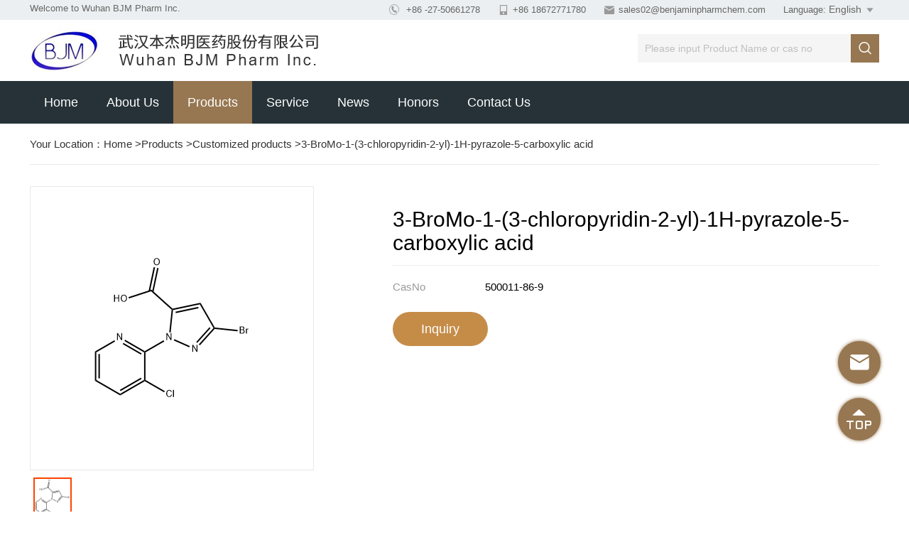

--- FILE ---
content_type: text/html; charset=utf-8
request_url: http://benjaminpharmtech.com/products/detail/64.html
body_size: 7138
content:
<!DOCTYPE html PUBLIC "-//W3C//DTD XHTML 1.0 Transitional//EN" "http://www.w3.org/TR/xhtml1/DTD/xhtml1-transitional.dtd">
<html xmlns="http://www.w3.org/1999/xhtml">
<head>
    <meta http-equiv="Content-Type" content="text/html; charset=utf-8" />
    <meta http-equiv="X-UA-Compatible" content="IE=edge,chrome=1" />
    <meta name="renderer" content="webkit" />
    <meta name="viewport" content="width=device-width, initial-scale=1, maximum-scale=1, user-scalable=no" />
    <meta name="author" content="" />
    <meta name="format-detection" content="telephone=no" />
    <title>3-BroMo-1-(3-chloropyridin-2-yl)-1H-pyrazole-5-carboxylic acid - Wuhan BJM Pharm Inc.</title>
    <meta name="keywords" content="500011-86-9" />
    <meta name="description" content="" />
    <!----自适应----->
    <link rel="stylesheet" type="text/css" href="/css/bootstrap.min.css?v=Vj9mdAuyvB29YxrV7vW4kduFBvApEAIJG-J8dC10Ppc" />
    <link rel="stylesheet" type="text/css" href="/iconfont/iconfont.css?v=a1aLx5NWyD0mMtjMPbUsZWCytdGoTwu-XM6tVymewuY" />
    <script src="/js/jquery-3.6.0.min.js"></script>
    <link rel="stylesheet" type="text/css" href="/css/common.css?v=AOuuZQoxLWP7eCllCNejeDEfe1lsrdbwwgMcXu4H-NY" />
    <link rel="stylesheet" type="text/css" href="/css/swiper-3.4.2.min.css?v=RlJcspjSYmlhUJlvhzH-CL1nJ8fjPy3IIirkDxVD3-Y" />
    <link rel="stylesheet" type="text/css" href="/css/index.css?v=l-FGbeeXzJnPL0UBl7IrVlrSYegRWOqm93oar2C7T4w" />
    
    <script>
        if (navigator.appName == "Microsoft Internet Explorer" && (navigator.appVersion.match(/7./i) == "7." || navigator.appVersion.match(/8./i) == "8." || navigator.appVersion.match(/9./i) == "9.")) {
            self.location.href = "/ie/ie.html"
        }
    </script>
    <script src="/js/easing.js?v=I8HeQ44n4guD0N_AXnl9zB_sK_KNUPMULyWWXrcpsDQ"></script>
    <script src="/js/bootstrap.min.js?v=mjcksgUaggZMkjy9aDQ9ywQBStrDzLjE2KxqMbouEs0"></script>
    <!----自适应----->
    <script src="/js/index.js?v=2O5DiRhbgMPPVW7K1vjBL2hE-gu4yCYd_deVYdggWoM"></script>
    <!--[if lte IE 9]>
       <script src="js/respond.min.js"></script>
       <script src="js/html5shiv.js"></script>
    <![endif]-->
    
</head>
<body>
    <!--  / header  -->
    <div class="header hidden-xs">
        <div class="webTop">
            <div class="container">
                <span>Welcome to Wuhan BJM Pharm Inc.</span>
                <div class="rBox">
                    <ul class="clearfix">
                        <li><i class="iconfont">&#xe69a;</i> &#x2B;86 -27-50661278</li>
                        <li><i class="iconfont">&#xe6a5;</i>&#x2B;86 18672771780</li>
                        <li><i class="iconfont">&#xe6ed;</i><a href="mailTo:sales02@benjaminpharmchem.com">sales02@benjaminpharmchem.com</a></li>
                        <li>
                            Language:
                            <select id="languageClass">
                                        <option value="en" data-isDefault="1">English</option>
                            </select>
                            <i class="iconfont">&#xe629;</i>
                        </li>
                    </ul>
                </div>
            </div>

        </div>
        <div class="headerTop">
            <div class="container">
                <div class="logo"><a href="/"><img src="/upload/2021/12\005cdafe-2f3d-4386-b496-46f6a6711489.jpg" alt="logo" width="100%" /></a></div>
                <div class="topRight clearfix">
                    <div class="search">
                        <input type="text" name="searchText" placeholder="Please input Product Name or cas no" /><button onclick="search(this,false)"><i class="iconfont">&#xe60b;</i></button>
                    </div>
                </div>
            </div>
        </div>
        <div class="nav">
            <div class="container">
                <div class="logo2">
                    <a href="/"><img src="/upload/2021/12\005cdafe-2f3d-4386-b496-46f6a6711489.jpg" /></a>
                </div>
                <div class="menu">
                    <ul>
                        <li class="oneMenu"><a href="/">Home</a></li>
                            <li class="oneMenu">
                                <a href="/aboutus">About us</a>
                            </li>
                            <li class="oneMenu activeMenu">
                                <a href="/products">Products</a>
                                        <div class="menu_down">
                                            <ul>
                                                        <li><a href="/products/catelog/13.html">API intermediates</a></li>
                                                        <li><a href="/products/catelog/14.html">Daily chemicals</a></li>
                                                        <li><a href="/products/catelog/15.html">Health products</a></li>
                                                        <li><a href="/products/catelog/23.html">Target compound</a></li>
                                                        <li><a href="/products/catelog/24.html">Customized products</a></li>
                                            </ul>
                                        </div>
                            </li>
                            <li class="oneMenu">
                                <a href="/service">Service</a>
                            </li>
                            <li class="oneMenu">
                                <a href="/news">News</a>
                                        <div class="menu_down">
                                            <ul>
                                                        <li><a href="/news/catelog/86.html">Company news</a></li>
                                                        <li><a href="/news/catelog/87.html">Industrial News</a></li>
                                            </ul>
                                        </div>
                            </li>
                            <li class="oneMenu">
                                <a href="/honor">Honors</a>
                            </li>
                            <li class="oneMenu">
                                <a href="/joinus">Contact Us</a>
                            </li>
                    </ul>
                </div>
            </div>
        </div>
    </div>
    <!--  / header  -->
    <!--  / 移动端  -->
    <div class="headerPhone visible-xs">
        <div class="headerPhoneTop">
            <a class="menu-trigger" href="javascript:void(0);">
                <span></span><span></span><span></span>
            </a>
            <div class="headerPhoneLogo">
                <a href="/"><img src="/upload/2021/12\005cdafe-2f3d-4386-b496-46f6a6711489.jpg" /></a>
            </div>
            <div class="menu_tr_ico">
                <a href="mailto:sales02@benjaminpharmchem.com" title="email:sales02@benjaminpharmchem.com"><i class="iconfont">&#xe6ed;</i></a>
                <a href="javascript:;" class="lang_icon"><i class="iconfont">&#xe60f;</i></a>
                <div class="selectBox">
                    <ul>
                                <li><a href="/">English</a></li>
                    </ul>
                </div>
            </div>
        </div>
        <div class="menu_tr_search">
            <input type="text" name="searchText" placeholder="search" onfocus="this.placeholder=''" onblur="this.placeholder='search'" />
            <button onclick="search(this,true)"><i class="iconfont">&#xe60b;</i></button>
        </div>
        <div class="menuPhone">
            <ul>
                <li>
                    <h2><a href="/">Home</a></h2>
                </li>
                    <li>
                        <h2><a href="/aboutus">About us</a></h2>
                    </li>
                    <li>
                        <h2><a href="javascript:void;">Products</a></h2>
                                <div class="menuPhoneHide">
                                            <h5><a href="/products/catelog/13.html">API intermediates</a></h5>
                                            <h5><a href="/products/catelog/14.html">Daily chemicals</a></h5>
                                            <h5><a href="/products/catelog/15.html">Health products</a></h5>
                                            <h5><a href="/products/catelog/23.html">Target compound</a></h5>
                                            <h5><a href="/products/catelog/24.html">Customized products</a></h5>
                                </div>
                    </li>
                    <li>
                        <h2><a href="/service">Service</a></h2>
                    </li>
                    <li>
                        <h2><a href="javascript:void;">News</a></h2>
                                <div class="menuPhoneHide">
                                            <h5><a href="/news/catelog/86.html">Company news</a></h5>
                                            <h5><a href="/news/catelog/87.html">Industrial News</a></h5>
                                </div>
                    </li>
                    <li>
                        <h2><a href="/honor">Honors</a></h2>
                    </li>
                    <li>
                        <h2><a href="/joinus">Contact Us</a></h2>
                    </li>
            </ul>
        </div>
    </div><!--  / 移动端  -->
    <div class="wrapper">
    <div class="crumbs">
        <div class="container">
            <p class="weizhi">
                Your Location：<a href="/">Home</a>
&gt<a href="/products">Products</a>
&gt<a href="/products/catelog/24.html">Customized products</a>
                &gt<a href="javascript:;">3-BroMo-1-(3-chloropyridin-2-yl)-1H-pyrazole-5-carboxylic acid</a>
            </p>
        </div>
    </div>
    <div class="proDot">
        <div class="container">
            <div class="proInfoTop">
                <div class="row">
                    <div class="col-md-5 col-xs-12">
                        <!--图片轮播-->
                        <div class="dotBoxL">
                            <div class="proBan" style="position: relative;">
                                <div class="bg">
                                    <div class="bg_left">
                                        <div class="show">
                                            <img src="/upload/2021/12\91e630ea-337f-4230-b7cb-0122ece194b3-500011-86-9.gif" alt="">
                                            <div class="move hidden-xs" style=""></div>
                                        </div>
                                        <div class="smallshow">
                                            <div class="middle_box">
                                                <ul class="middle" style="width: 320px;">
                                                            <li><img src="/upload/2021/12\91e630ea-337f-4230-b7cb-0122ece194b3-500011-86-9.gif" alt=""></li>
                                                </ul>
                                            </div>
                                        </div>
                                    </div>
                                    <div class="bg_right hidden-xs">
                                        <div class="bigshow" style="">
                                            <div class="bigitem">
                                                <img src="/upload/2021/12\91e630ea-337f-4230-b7cb-0122ece194b3-500011-86-9.gif" alt="">
                                            </div>
                                        </div>
                                    </div>
                                </div>
                            </div>
                        </div>
                        <!--产品图片轮播-->
                    </div>
                    <div class="col-md-7 col-xs-12">
                        <div class="proTxt">
                            <h1>3-BroMo-1-(3-chloropyridin-2-yl)-1H-pyrazole-5-carboxylic acid</h1>
                            <ul class="clearfix">
                                    <li><span>CasNo</span><em>500011-86-9</em></li>
                            </ul>

                        </div>
                        <a href="javascript:;" class="inquiryBtn">Inquiry</a>
                    </div>
                </div>

            </div>
            <div class="proDetail">
                <div class="proTit">
                    <p><span>Product Details</span></p>
                </div>
                <div class="infoBox">
                    <h3><span></span>Quick Details</h3>
                    <ul class="clearfix">
                            <li><em>CasNo： </em><span title="500011-86-9">500011-86-9</span></li>
                    </ul>
                </div>
                <div class="infoBox">
                    
                </div>
            </div>
                <div class="proRec">
                    <div class="tit">
                        <h2>Relevant Products</h2>
                        <span></span>
                    </div>
                    <ul class="proLis clearfix">
                                <li>
                                    <div class="imgBox">
                                        <a href="/products/detail/58.html"><img src="/upload/2021/12\81a63e47-197f-41a0-ac6c-9e790f312534-220000-87-3.gif"></a>
                                    </div>
                                    <div class="txtBox">
                                        <a href="/products/detail/58.html">N-Methyl-4-chloropyridine-2-carboxamide</a>
                                            <P>CAS：220000-87-3</P>
                                    </div>
                                </li>
                                <li>
                                    <div class="imgBox">
                                        <a href="/products/detail/57.html"><img src="/upload/2021/12\e094e42b-f817-4855-b49f-36fb2f80483c-1121-76-2.gif"></a>
                                    </div>
                                    <div class="txtBox">
                                        <a href="/products/detail/57.html"> 4-Chloropyridine N-oxide</a>
                                            <P>CAS：1121-76-2</P>
                                    </div>
                                </li>
                                <li>
                                    <div class="imgBox">
                                        <a href="/products/detail/56.html"><img src="/upload/2021/12\a4694908-a7c7-4a7f-9e58-db97af5b0a97-10201-73-7.gif"></a>
                                    </div>
                                    <div class="txtBox">
                                        <a href="/products/detail/56.html">2-Amino-4-methoxypyridine</a>
                                            <P>CAS：10201-73-7</P>
                                    </div>
                                </li>
                                <li>
                                    <div class="imgBox">
                                        <a href="/products/detail/51.html"><img src="/upload/2021/12\800b08de-3db8-4d4a-bab2-484daa58c5c2-20260-53-1.gif"></a>
                                    </div>
                                    <div class="txtBox">
                                        <a href="/products/detail/51.html">Nicotinoyl chloride hydrochloride</a>
                                            <P>CAS：20260-53-1</P>
                                    </div>
                                </li>
                    </ul>
                </div>
            <div class="inquiryBox">
                <div>
                    <div class="inputLi">
                        <label>
                            <p>Product Name</p>
                            <input type="text" name="proname" value="3-BroMo-1-(3-chloropyridin-2-yl)-1H-pyrazole-5-carboxylic acid" />
                        </label>
                    </div>
                    <div class="inputLi">
                        <label>
                            <p><sup>*</sup>Email</p>
                            <input type="email" name="email" placeholder="Your email" />
                        </label>
                    </div>
                    <div class="inputLi">
                        <label>
                            <p>CompanyName</p>
                            <input type="text" name="company" placeholder="Your company name" />
                        </label>
                    </div>
                    <div class="inputLi">
                        <label>
                            <p>Description</p>
                            <textarea name="content" placeholder="Description"></textarea>
                        </label>
                    </div>
                    <button onclick="PostMessage()" class="submit inquiryBtn">Submit</button>
                </div>
            </div>
        </div>
    </div>
</div>


    <!--  / footer  -->
    <div class="footer wrapper">
        <div class="container" style=" position:relative;">
            <div class="footerwarp /*hidden-xs*/">
                <div class="row">
                    <div class="col-md-4 indContact">
                        <h2>Contact us</h2>
                            <P>Address:No .41 Optics Valley Avenue, East Lake High-tech Development&#xA0;Zone, Wuhan ,China</P>
                            <P>Tel:&#x2B;86 -27-50661278</P>
                            <P>Phone:&#x2B;86 18672771780</P>
                            <P>Email:<a href="mailTo:sales02@benjaminpharmchem.com">sales02@benjaminpharmchem.com</a></P>
                    </div>

	<div class="col-md-4 col-xs-12">
                            <h2>Customer Message</h2>
                    <div class="contactForm" style="width: 500px;">
                        <form>
                            <label>
                                <p>Your name</p>
                                <input name="name" type="text">
                            </label>
                            <label>
                                <p><sup>*</sup>Your mobile phone</p>
                                <input name="phone" type="text">
                            </label>
                            <label>
                                <p><sup>*</sup>Your email</p>
                                <input name="email" type="text">
                            </label>
                            <label>
                                <p>Your company name</p>
                                <input name="company" type="text">
                            </label>
                            <label style="width: 400px;">
                                <p><sup>*</sup>Content</p>
                                <textarea name="content"></textarea>
                            </label>
                           <label style="width: 290px;">
                                <p><sup>*</sup>The verification code</p>
                                <div class="code" style="width: 270px;">
                                    <input name="verifyCode" type="text">
                                    <img src="/ajax/GetVerification?v=2021/12/29 9:06:07">
                                </div>

                            </label>
        <label>
                            <button type="button" onclick="PostMessage()">Submit</button>
        </label>
                        </form>
                    </div>
                </div>


                    <div class="col-md-4 webMap" style="padding-left:80px">
                        <h2>Maps</h2>
                        <a href="/">Home</a>
                                <a href="/aboutus">About us</a>
                                <a href="/products/">Products</a>
                                <a href="/service">Service</a>
                                <a href="/news/">News</a>
                                <a href="/honor">Honors</a>
                                <a href="/joinus">Contact Us</a>
                    </div>



                </div>
            </div>
                <div class="links">
                    Links:
                        <a href="https://www.facebook.com/benjaminpharmchem" title="facebook"><img src="/upload/2021/3\facebook.png" /></a>
                        <a href="/" title="ins"><img src="/upload/2021/3\ins.png" /></a>
                        <a href="https://www.linkedin.com/company/wuhanbenjaminpharmaceuticalchemicalco.ltd/mycompany/" title="linkedin"><img src="/upload/2021/3\linkedin.png" /></a>
                        <a href="https://twitter.com/sales02Tina" title="twitter"><img src="/upload/2021/3\tweet.png" /></a>
                    <a href="mailTo:sales02@benjaminpharmchem.com" class="email" title="sales02@benjaminpharmchem.com"><img src="/images/links/email.png" /></a>
                </div>
        </div>
        <div class="footercopy">
            <div class="container">
                <div class="row">
                    <div class="col-lg-6 col-md-6 col-sm-6">
                        <div class="copy">
                            Copyright © 2026 <span>Wuhan BJM Pharm Inc.</span>
                                <a href="https://beian.miit.gov.cn/" style="float: none;" rel="nofollow" target="_blank">ICP NO.:Zhejiang000000</a>
                        </div>
                    </div>
                </div>
            </div>
        </div>

    </div>
    <!--  / footer  -->
    <div class="emailFix">
        <a href="mailTo:sales02@benjaminpharmchem.com" class="mail" title="sales02@benjaminpharmchem.com"><i class="iconfont">&#xe6ed;</i></a>
    </div>
    <div class="goTop">
        <a href="javascript:;" class="kefu-top" rel="nofollow"><i class="iconfont">&#xe649;</i></a>
    </div>
        <div style="display:none">
            <script></script>
        </div>
</body>
<script src="/js/swiper-3.4.2.min.js?v=IucbOQPj6itT0VKzSoV5Dw5rwrjdZ5XIBZCcG2muJYM"></script>
<script>
    $(document).ready(function (e) {
        if ($(window).width() > 768) {
            var mySwiper1 = new Swiper('.swiperPro', {
                autoplay: 5000,
                slidesPerView: 4,
                spaceBetween: 20,
                paginationClickable: true,
                autoplayDisableOnInteraction: false,
                prevButton: '.swiper-button-prev',
                nextButton: '.swiper-button-next',
            })

        } else {
            var mySwiper1 = new Swiper('.swiperPro', {
                autoplay: 5000,
                slidesPerView: 1,
                spaceBetween: 20,
                paginationClickable: true,
                autoplayDisableOnInteraction: false,
                prevButton: '.swiper-button-prev',
                nextButton: '.swiper-button-next',
            })
        }
        //语言选择实现
        var lClass = 'en'
        $("#languageClass").val(lClass);
        $("#languageClass").change(function () {
            var route = '/products/detail/64.html';
            var isDefault = $(this).find("option:selected").attr("data-isDefault");
            var value = document.getElementById("languageClass").value;
            if (isDefault == 1) {
                location.replace(route);
            }
            else {
                location.replace("/" + value + route);
            }
        });
    });

    function search(obj) {
        var searchText = $(obj).parent().find("[name=searchText]").val();
        var lClass = '/'
        var custDefault =1;
        if (custDefault == 1) {
            location.replace("/products?searchText=" + searchText);
        } else {
            location.replace(lClass + "products?searchText=" + searchText);
        }
        
    }
  function PostMessage() {
        var data = {
            name: $("[name=name]").val(),
            phone: $("[name=phone]").val(),
            email: $("[name=email]").val(),
            company: $("[name=company]").val(),
            content: $("[name=content]").val(),
            verifyCode: $("[name=verifyCode]").val(),
            language:2
        };
        $.ajax({
            url: "/ajax/PostMessage",
            type: "post",
            data: JSON.stringify(data),
            contentType: "application/json",
            dataType: "json",
            success: function (result) {
                alert(result.message)
                if (result.success) {
                    window.location.reload();
                }
            }
        });
        return false;
    }
</script>
<!--  / banner切换  -->

    <script type="text/javascript" src="/js/myZoom.js"></script>
    <script type="text/javascript">

        $(document).ready(function (e) {
            $(".proInfoTop .inquiryBtn").click(function () {
                $(".inquiryBox").stop().show();
                $("body").addClass("mask");

            });
            function stopPropagation(e) {
                if (e.stopPropagation)
                    e.stopPropagation();
                else
                    e.cancelBubble = true;
            }
            $(document).bind('click', function () {
                $("body").removeClass("mask")
                $(".inquiryBox").stop().hide();
            });

            $(".inquiryBox").bind('click', function (e) {
                stopPropagation(e);
            });
            $(".proInfoTop .inquiryBtn").bind('click', function (e) {
                stopPropagation(e);
            });
        });

        function PostMessage() {
            var data = {
                email: $("[name=email]").val(),
                company: $("[name=company]").val(),
                content: "Product Name: "+$("[name=proname]").val()+"\n"+$("[name=content]").val(),
                language:2
            };
            if (data.email == null || data.email == "") {
                alert("Your email");
                return false;
            }
            $.ajax({
                url: "/ajax/PostInquiry",
                type: "post",
                data: JSON.stringify(data),
                contentType: "application/json",
                dataType: "json",
                success: function (result) {
                    alert(result.message)
                    if (result.success) {
                        window.location.reload();
                    }
                }
            });
            return false;
        }

        $(".dotBoxL ul li").click(function () {
            var index = $(this).index();
            $(this).addClass("active").siblings().removeClass("active");
            $(".dotBoxL ol li").eq(index).css('display', 'block').siblings().css('display', 'none');
        });
        //图片选择
        $(".items img").hover(function () {
            $("#preview .jqzoom img").attr("src", $(this).attr("vimg"));
            $("#preview .jqzoom img").attr("jqimg", $(this).attr("bimg"));
        });
        //图片放大镜效果
        $(function () {
            var obj = new mag('.show', '.bigshow', '.smallshow', '.move', '.bigitem');
            obj.init();
        });
        $(".topDl dd span").click(function () {
            $(this).addClass("clicked").siblings().removeClass("clicked");
        })
        $(".videoIcon").click(function () {
            $(".videoBox").stop().fadeIn();
            $(".videoBox video").trigger("play");
        });
        $(".videoClose").click(function () {
            $(".videoBox").stop().fadeOut();
            $(".videoBox video").trigger("pause");
        })
    </script>

</html>





--- FILE ---
content_type: text/css
request_url: http://benjaminpharmtech.com/iconfont/iconfont.css?v=a1aLx5NWyD0mMtjMPbUsZWCytdGoTwu-XM6tVymewuY
body_size: 6930
content:
@font-face {font-family: "iconfont";
  src: url('iconfont.eot?t=1619422385884'); /* IE9 */
  src: url('iconfont.eot?t=1619422385884#iefix') format('embedded-opentype'), /* IE6-IE8 */
  url('[data-uri]') format('woff2'),
  url('iconfont.woff?t=1619422385884') format('woff'),
  url('iconfont.ttf?t=1619422385884') format('truetype'), /* chrome, firefox, opera, Safari, Android, iOS 4.2+ */
  url('iconfont.svg?t=1619422385884#iconfont') format('svg'); /* iOS 4.1- */
}

.iconfont {
  font-family: "iconfont" !important;
  font-size: 16px;
  font-style: normal;
  -webkit-font-smoothing: antialiased;
  -moz-osx-font-smoothing: grayscale;
}

.icon-fangdajing1:before {
  content: "\e617";
}

.icon-guanbi:before {
  content: "\e61a";
}

.icon-shipin:before {
  content: "\e607";
}

.icon-xialasanjiao1:before {
  content: "\e797";
}

.icon-youxiang1:before {
  content: "\e687";
}

.icon-youxiang-:before {
  content: "\e665";
}

.icon-linkedin:before {
  content: "\e812";
}

.icon-facebook:before {
  content: "\e621";
}

.icon-ic-tweets:before {
  content: "\e601";
}

.icon-ins:before {
  content: "\e600";
}

.icon--yuangong:before {
  content: "\e604";
}

.icon-cangku:before {
  content: "\e625";
}

.icon-factory-full:before {
  content: "\e9eb";
}

.icon-fanhuidingbu1:before {
  content: "\e649";
}

.icon-xialasanjiao:before {
  content: "\e629";
}

.icon-youxiang:before {
  content: "\e6ed";
}

.icon-fangdajing:before {
  content: "\e60b";
}

.icon-diqiu:before {
  content: "\e60f";
}

.icon-jiantou:before {
  content: "\e603";
}

.icon-jiantou-copy:before {
  content: "\e6df";
}

.icon-dianhua:before {
  content: "\e69a";
}

.icon-dianhua1:before {
  content: "\e6a5";
}



--- FILE ---
content_type: text/css
request_url: http://benjaminpharmtech.com/css/common.css?v=AOuuZQoxLWP7eCllCNejeDEfe1lsrdbwwgMcXu4H-NY
body_size: 1812
content:
@charset "utf-8";
body{font: 15px/1.8 "Arial","微软正黑体","Microsoft JhengHei","Microsoft Yahei","微软雅黑","Hiragino Sans GB","冬青黑体","Helvetica","SimHei","黑体","STXihei","华文细黑",sans-serif;}
@font-face {
  font-family: 'iconfont';  /* project id 2406441 */
  src: url('//at.alicdn.com/t/font_2406441_ufe66cg5g2a.eot');
  src: url('//at.alicdn.com/t/font_2406441_ufe66cg5g2a.eot?#iefix') format('embedded-opentype'),
  url('//at.alicdn.com/t/font_2406441_ufe66cg5g2a.woff2') format('woff2'),
  url('//at.alicdn.com/t/font_2406441_ufe66cg5g2a.woff') format('woff'),
  url('//at.alicdn.com/t/font_2406441_ufe66cg5g2a.ttf') format('truetype'),
  url('//at.alicdn.com/t/font_2406441_ufe66cg5g2a.svg#iconfont') format('svg');
}
*, *:before, *:after { -webkit-tap-highlight-color: rgba(0, 0, 0, 0);box-sizing: border-box; max-height: 100000px;}
html, body, div, span, object, iframe, h1, h2, h3, h4, h5, h6, p, blockquote, pre, a, abbr, address, cite, code, del, dfn, em, img, ins, kbd, q, samp, small, strong, sub, sup, var, b, i, dl, dt, dd, ol, ul, li, fieldset, form, label, legend, table, caption, tbody, tfoot, thead, tr, th,textarea, td {
  border: 0 none; color: inherit;margin: 0;padding: 0;vertical-align: baseline;-moz-box-sizing: border-box;  
     -webkit-box-sizing: border-box;  -o-box-sizing: border-box; -ms-box-sizing: border-box;box-sizing: border-box; }
.textarea{	display: table;}
h1, h2, h3, h4, h5, h6 ,em {font-weight: normal;}
html,body,div,span,applet,object,iframe,h1,h2,h3,h4,h5,h6,em,img,small,strong,b,u,i,ul,li,ol,dl,dt,dd,form,select,label,table,caption,tbody,tfoot,thead,tr,th,td{margin:0;padding:0;border:0;outline:0;}
address,cite,dfn,em,var,i{font-style:normal; }
ul, ol, li {list-style: none;}
b{font-weight: normal;}
a{text-decoration:none;outline:none;}
input{border:1px solid #ccc;outline:none;}
textarea{outline:none;}
table{cellspacing:0px;cellpadding:0px;}
img{border:none;vertical-align: middle;max-width: 100%;max-height: 100%;}
a,img{border:0;}
.clearfix{*zoom:1;}
.clearfix:after{ content: ''; display: block;clear: both;}
 .fl{float: left;}
  .fr{float: right;}
 button{padding:0;outline:0;border:none; cursor: pointer;}
 input, button, textarea {-webkit-appearance: none;}
input{outline:0;border: none;padding: 0;margin: 0;font-size: 13px;}
textarea{font-size: 13px;}
input[type=text]{outline:0}
input::-webkit-input-placeholder, textarea::-webkit-input-placeholder {color: #bfbfbf ; font-size: 14px;}
input::-moz-placeholder, textarea::-moz-placeholder {color:#bfbfbf ; font-size: 14px;}
input::-ms-input-placeholder, textarea::-ms-input-placeholder {color:#bfbfbf ; font-size: 14px;}
textarea{resize:none;outline:0;font-family: "Helvetica",arial;}   
select {appearance:none;-moz-appearance:none;-webkit-appearance:none;font-size:14px;background: none;}
select::-ms-expand { display: none; }
/* 分页 */
.fw-pagination-box{clear: both; overflow: hidden; padding: 10px; position: relative; margin-top: 30px; background: #eee; }
.fw-pagination-box .pagination-text{ float: left; color: #999;  padding-top: 5px; }
.fw-pagination-box .pagination{float: right; margin: 0;}

.fw-pagination-box.divide{background: none; text-align: center; }
.fw-pagination-box.divide .pagination{float: initial;margin: 0 auto;}
.fw-pagination-box.divide .pagination >li a{margin: 0 5px; border-radius: 50%;}
::selection {background: #222 ; color: white ; text-shadow: none ; }
::-webkit-scrollbar-track-piece{width:10px;background-color:#f2f2f2}
::-webkit-scrollbar{width:5px;height:6px}
::-webkit-scrollbar-thumb{height:50px;background-color:rgba(0,0,0,.3);}
::-webkit-scrollbar-thumb:hover{background:#eee}  

--- FILE ---
content_type: text/css
request_url: http://benjaminpharmtech.com/css/index.css?v=l-FGbeeXzJnPL0UBl7IrVlrSYegRWOqm93oar2C7T4w
body_size: 6757
content:
@charset "utf-8";
/* CSS Document */
/*****header*******/
body.mask:after{content: "";position: absolute;top: 0;left: 0;width: 100%;height: 100%;background: rgba(0,0,0,0.5);z-index: 90;}
body.mask{height: 100%;min-height: 100vh;overflow: hidden;}
.header{ width:100%;  background:#fff;}
.header_nav{ width:80%; margin:0 auto;}
.headerTop{padding: 10px 0;}
.logo{float: left;}
.webTop .rBox{float: right;}
.webTop .rBox ul li{float: left;margin-left: 25px;}
.webTop .rBox ul li i{vertical-align: -2px;margin-right: 5px;color: #999;}
.webTop{font-size: 13px;background: #eceff1;color: #666;}
.menu{float:left;height: 60px;}
.menu ul li.oneMenu a{color: #fff;}
.menu ul li{ vertical-align: middle;font-size: 18px;position: relative; text-transform:capitalize;padding: 0 20px;float: left;}
.menu ul li.activeMenu{background: #977751;}
.menu ul li a{display: inline-block;}
.menu_down{position: absolute;width: 200px;margin-left: -90px;left: 50%;top: 60px;padding: 15px;z-index: 9;visibility: hidden;opacity:0;transition: all .6s cubic-bezier(.075,.82,.165,1);-webkit-transition: all .6s cubic-bezier(.075,.82,.165,1);-moz-transition: all .6s cubic-bezier(.075,.82,.165,1);-ms-transition: all .6s cubic-bezier(.075,.82,.165,1);-o-transition: all .6s cubic-bezier(.075,.82,.165,1);}
.menu_down:before {content: "";display: inline-block;width: 100%;height: 100%;top: 0;left: 0;position: absolute;background: #fff;box-shadow: 0 0 5px #aaa;opacity: 0;transform-origin: top;-webkit-transform-origin: top;-moz-transform-origin: top;-ms-transform-origin: top;-o-transform-origin: top;transform: scale(0.85);-webkit-transform: scale(0.85);-moz-transform: scale(0.85);-ms-transform: scale(0.85);-o-transform: scale(0.85);transition: all .6s cubic-bezier(.075,.82,.165,1);-webkit-transition: all .6s cubic-bezier(.075,.82,.165,1);-moz-transition: all .6s cubic-bezier(.075,.82,.165,1);-ms-transition: all .6s cubic-bezier(.075,.82,.165,1);-o-transition: all .6s cubic-bezier(.075,.82,.165,1);}
.menu ul li:hover .menu_down {visibility: visible;opacity:1;}
.menu ul li:hover .menu_down:before {transform: scale(1);-webkit-transform: scale(1);-moz-transform: scale(1);-ms-transform: scale(1);-o-transform: scale(1);opacity:1;}
.menu ul li a{ color:#333;} 
.menu_down ul li {padding: 5px 0;display: block;float: inherit;}
.menu_down ul li a {border: none;font-size: 15px;line-height: 1.66;display: inline-block;text-align: center;width: 100%;color: #333 !important;}
.menu_down ul li a:hover {border: none;text-decoration: underline;}
.topRight{float: right;}
.topRight .language a{color: #fff;display: inline-block;padding: 0 10px;width: 65px;text-align: center;float: right;}
.topRight .language a.en{background: #47a1ce;}
.topRight .language a.cn {border: 1px #47a1ce solid;color: #47a1ce;height: 25px;line-height: 23px;margin-right: 10px;}
.topRight .contactType i{color: #263238;font-size: 30px;display: inline-block;margin-right: 10px;vertical-align: -5px;line-height: 30px;}  
.topRight .contactType{font-size: 16px;margin-top: 10px;}
.topRight .contactType span{margin-right: 40px;}
.search{float: right;position: relative;margin-top: 10px;}
.search input {height: 40px;color: #000;line-height: 26px;width: 300px;padding: 0 10px;background: #f5f5f5;}
.search button {display: inline-block;height: 100%;width: 40px;background: #977751;line-height: 40px;float: right;}
.search button i{font-size: 20px;color: #fff;}
.nav {background: #263238;line-height: 60px;height: 60px;}
.banner{max-height: 480px;}
.swiper-container-horizontal>.swiper-pagination-bullets, .swiper-pagination-custom, .swiper-pagination-fraction{bottom: 40px !important;}
.swiper_ind .swiper-pagination-bullet{display: inline-block;width: 12px;height: 12px;border-radius: 100%;background: #fff;transition: all ease-in-out 0.3s;}
.swiper_ind .swiper-pagination-bullet-active{width: 30px;height: 12px;border-radius: 6px;}
.indAbout{text-align: center;}
.tit{text-align: center;}
.tit h2{font-size: 32px;color: #263238;}
.tit span{display: inline-block;width: 50px;height: 3px;background: #977751;margin: 20px 0;}	
.indAbout {margin-top: 50px;}
.indAbout b{font-size: 20px;color: #977751;}	
.indAbout h3{font-size: 26px;color: #977751;font-weight: bold;margin: 15px 0;}	
.indAbout p{color: #666;line-height: 30px;}
.indType,.indGood{margin-top: 50px;padding: 50px 0; background-size: cover;background-attachment: fixed;background-position: center center;}
/*.indType .tit h2{color: #fff;}*/
.indType ul li{float: left;width: 20%;padding: 5px;}
.indType ul li a{padding: 15px;background: #fff;display: block;}
.indType ul li .imgBox{overflow: hidden;}
.indType ul li p{font-size: 20px;text-align: center;background: #fff;height: 50px;line-height: 40px;}
.indType ul li .imgBox img{display: block; width: 100%; height: auto; transition: 520ms; line-height: 0; }
.indType ul li:hover .imgBox img{ transform: scale(1.1); -webkit-transform: scale(1.1); -moz-transform: scale(1.1);}
.indProducts{margin-top: 50px;}
.indProducts .swiper-button-prev,.indProducts .swiper-button-next{background-image: none !important;width: 42px !important;border: 1px #977751 solid;
height: 42px;border-radius: 100%;text-align: center;line-height: 42px;}
.indProducts .swiper-button-prev{left: inherit;}
.indProducts .swiper-button-prev i,.indProducts .swiper-button-next i{font-size: 24px;color: #977751;}
.indProducts,.indApply{margin-top: 50px;}
.indProducts .container{position: relative;}	
.swiperPro{width: 90%;}
.indProducts .imgBox{width: 100%;height: 180px;}
.indProducts .imgBox a{display: inline-block;width: 100%;height: 100%;display: flex;align-items: center;justify-content: center;}
.indProducts  .txtBox{background: #f2f2f2;padding: 10px;text-align: center;}
.indProducts  .txtBox a{font-size: 18px;display: inline-block;width: 100%;overflow: hidden;white-space: nowrap;text-overflow: ellipsis;color: #977751;font-weight: bold;transition: all 0.3s ease-in-out;}
.indProducts  .txtBox p{font-size: 15px;color: #333;width: 100%;overflow: hidden;white-space: nowrap;text-overflow: ellipsis;}
.indGood h2{font-size: 32px;color: #fff;}
.indGood p{font-size: 26px;color: #fff;}
.indGood span{width: 50px;display: inline-block;height: 3px;background: #977751;margin: 20px 0;}
.indGood .container{position: relative;}
.indGood a{color: #fff;font-size: 18px;position: absolute;top: 50%;transform: translateY(-50%);right: 0;border: 1px #eee solid;border: 1px #eee solid;padding: 5px 30px;}
.indApply ul li{float: left;width: 33.33%;padding: 10px;}
.indApply ul li .txtBox p{font-size: 18px;text-align: center;line-height: 40px;}
.indApply ul li .imgBox{overflow: hidden;}
.indApply ul li .imgBox img{display: block; width: 100%; height: auto; transition: 520ms; line-height: 0; }
.indApply ul li:hover .imgBox img{ transform: scale(1.05); -webkit-transform: scale(1.05); -moz-transform: scale(1.05);}
.code input {width: 72% !important;}
.code img{width: 70px;height: 25px;float: right;}
sup{color: #f00;}
/*****sec1*******/	


/*****sec1*******/	
	
	
	
	
	
	/***footer***/
.footer{background: #37474f   ;padding-top: 30px;margin-top: 50px;}
.footer .container{margin: 0 auto; padding:0;}
.footer .row{ margin:0px;}
.copy{font-size: 12px;line-height:40px; color:#ccc;margin: 0 25px 0 0; }.unohacha_logo{ float:right;}
.footercopy .col-lg-6{ padding:0px;color: #ccc;}
.footercopy{ margin-top:0px; background-color: #212f35;}
.footerwarp h2{font-size: 28px;margin-bottom: 20px;color: #fff;}
.footerwarp .indContact p{color: #cacaca;line-height: 36px;}
.footerwarp .indContact p a{color: #c58c48;}
.footerwarp .news {color: #cacaca;}
.footerwarp .news a{width:calc(100% - 100px);display: inline-block;overflow: hidden;white-space: nowrap;text-overflow: ellipsis;}
.footerwarp .news a:hover{color: #977751;}
.footerwarp .news li{line-height: 30px;}
.footercopy a{float: right;line-height: 40px;color: #ccc;}
.footerwarp .news li span{width: 100px;display: inline-block;float: right;}
.footerwarp .webMap a{width: 33%;display: inline-block;line-height: 36px;color: #cacaca;}
.footerwarp .webMap a:hover{color: #977751;}
.footerwarp {padding-bottom: 20px;}
.footer .links{color: #977751;padding-left: 15px;margin-bottom: 15px;}
.footer .links img{margin-left: 15px;transition: all ease-in-out 0.3s;}
.footer .links img:hover{opacity: 0.8;}
.goTop {position: fixed;bottom: 100px;right: 40px;text-align: center;z-index: 999;}
.goTop a{display: block;width: 60px;height: 60px;background: #977751;line-height: 60px;text-decoration: none;border-radius: 100%;box-shadow: 0 0 5px #977751;}
.goTop a i{font-size: 40px;color: #fff;}
.emailFix {position: fixed;bottom: 180px;right: 40px;text-align: center;z-index: 999;}
.emailFix a{display: block;width: 60px;height: 60px;background: #977751;line-height: 60px;text-decoration: none;border-radius: 100%;box-shadow: 0 0 5px #977751;}
.emailFix a i{font-size: 30px;color: #fff;}
.crumbs p {color: #333;text-align: left;margin: 0;padding: 15px 0;border-bottom: 1px #eaeaea solid;}
.logo2 {display: inline-block;float: left;width:0;margin-right: 20px;opacity: 0;transition: all ease-in-out 0.3s;}
.nav.fix{position: fixed;top: 0;width: 100%;left: 0;z-index: 90;}
.nav.fix .logo2{display: block;opacity: 1;}
.wrapper.change{padding-top: 60px;}
.about{margin-top: 40px;}
.about .compInfo{text-align: center;}
.about .compInfo h2{font-weight: bold;font-size: 32px;margin: 20px 0;}
.about .compInfo .compImg{text-align: center;}
.about .compInfo .compImg li{display: inline-block;margin: 0 10px;}
.about .compInfo h3{color: #977751;font-size: 24px;font-weight: bold;margin: 20px 0;}
.develop{width: 80%;margin: 0 auto;margin-top: 40px;}
.develop li{float: left;width: 33.33%;text-align: center;}
.develop li img{font-size: 40px;color: #977751;display: inline-block;width: 80px;height: 80px;text-align: center;line-height: 80px;
border: 1px #977751 solid;border-radius: 100%;margin-bottom: 20px;padding: 10px;}
.develop li p{font-size: 16px;}
.honor{margin-top: 50px;}
.honor ul{margin: 0 -20px;}
.honor ul li{float: left;width: 33.33%;padding: 0 20px;text-align: center;}
.honor ul li .imgBox{border: 1px #dedede solid;height: 200px;display: flex;align-items: center;justify-content: center;}
.honor ul li  p{font-size: 16px;line-height: 50px;}
.proLis li{float: left;width: 25%;padding: 20px;}
.proLis li .imgBox{width: 100%;height: 180px;overflow: hidden;border: 1px #eee solid;}
.proLis li .imgBox a{display: flex;align-items: center;justify-content: center;height: 100%;}
.proLis li .txtBox{background: #f5f5f5;text-align: center;padding: 10px;}
.proLis li .txtBox a{display: inline-block;width: 100%;overflow: hidden;text-overflow: ellipsis;white-space: nowrap;color: #977751;font-size: 16px;}
.proLis li .txtBox p{overflow: hidden;text-overflow: ellipsis;white-space: nowrap;}
.proInfoTop .proImg{height: 280px;display: flex;align-items: center;justify-content: center;}
.proInfoTop .proTxt{padding-top: 30px;}
.proInfoTop .proTxt h1{font-size: 30px;padding-bottom: 15px;border-bottom: 1px #dedede dotted;margin-bottom: 15px;}
.proInfoTop .proTxt ul li{width:100%;float: left;line-height: 30px;}
.proInfoTop .proTxt ul li span{display: inline-block;width: 130px;float: left;color: #999;}
.proInfoTop .proTxt ul li em{width: calc(100% - 130px);display: inline-block;overflow: hidden;text-overflow: ellipsis;white-space: nowrap;}
/* 产品详情页 */
.proInfoTop{margin-top: 30px;}
.proInfoTop .dotBoxL{float: left;width: 400px;}
.proInfoTop .dotBoxL .videoBox {background: #333;width: 400px;height: 400px;position: absolute;left: 0;top: 0px;z-index: 9;}
.videoIcon {position: absolute;z-index:8;bottom: 80px;left: 10px;width: 50px;height: 50px;line-height: 50px;cursor: pointer;}
.videoIcon i{font-size: 50px;color: #c5c5c5;}
.videoClose{position: absolute;top: 20px;right: 20px;cursor: pointer;}
.videoClose i{color: #fff;}
.proInfoTop .dotBoxL .videoBox video{width: 400px;height: 400px;}
#exzoom {width: 400px;}
.myVideo {position: absolute;width: 100%;height: 100%;}
.myVideo .zoomIcon {position: absolute;position: absolute;bottom: 69px;right: 0;z-index: 8;background: #fff;padding: 5px;opacity: 0.5;}

/* zoom */
.bg{height: 470px;margin:0 auto;overflow: hidden;box-sizing: border-box;z-index: 99;}
.bg_left{width: 400px;height:auto;float: left}
.bg_right{float: left;position: absolute;left: 400px;z-index: 999;background: #fff;}
.show{width: 400px;height: 400px;margin-bottom: 10px;position: relative;border:1px solid #E8E8E8;cursor:move;overflow: hidden;display: flex !important;align-items: center;justify-content: center;}
.show img{max-width: 400px;max-height: 400px;}
.move{width: 200px;height: 200px;background: #ff8a00;filter: Alpha(opacity=50);opacity:0.5;position: absolute;top: 0;left: 0;display: none;}
.bigshow{width: 400px;height: 400px;overflow: hidden;margin-left: 10px;display: none;border:1px solid #E8E8E8;}
.bigshow img{max-width:800px;max-height: 800px;margin-right: 10px;}
.smallshow{width: 100%;height: 70px;position: relative}
.smallshow img{width:54px;border:1px solid #e8e8e8;box-sizing: border-box;height: 54px;}
.smallshow>.middle_box{width:400px;overflow: hidden;height: 70px;}
.smallshow .middle{overflow: hidden;;height: 70px;}
.smallshow .middle>li{width: 64px;height: 64px;float: left;cursor:pointer;padding:0 5px;}
.bigitem {width: 800px; height: 800px;display: flex;align-items: center;justify-content: center;}	
.proDetail{margin-top: 30px;}
.proDetail .infoBox{margin-bottom: 20px;border-bottom: 1px #dedede dotted;padding-bottom: 10px;background: #fff;}
.proDetail .infoBox h3{font-weight: normal;color: #263238;line-height: 30px;margin-bottom: 10px;font-size: 20px;}
.proDetail .infoBox h3 span{display: inline-block;width: 6px;height: 11px;background: #263238;margin-right: 5px;}
.proDetail .infoBox ul li{font-size: 15px;color: #666;width: 50%;float: left;    line-height: 40px;}
.proDetail .infoBox ul li em{color: #999;display: inline-block;width: 140px;}
.proDetail .infoBox ul li span{color: #333;display: inline-block;width: calc(100% - 140px);}
.proDetail .infoBox  p{font-size: 15px;color: #666;line-height: 30px;word-wrap: break-word;}
.proTit{margin-bottom: 20px;}
.proTit span{font-size: 20px;background: #eaeaea;padding: 3px 10px;color: #333;display: inline-block;}
.proTit p{border-bottom: 1px #eaeaea solid;}
.inquiryBtn{padding: 8px 40px;background: #c58c48;color: #fff;font-size: 18px;display: inline-block;margin-top: 10px;border-radius: 30px;transition: all ease-in-out 0.3s;}
.inquiryBtn:hover{background: #977751;color: #fff;}	
.inquiryBox{position: fixed;width: 500px;background: #fff;left: 50%;top: 50%;transform: translate(-50%,-50%);padding: 30px;display: none;z-index: 99;}
.inquiryBox label{display: inline-block;width: 100%;}
.inquiryBox input{border: 1px #ddd solid;height: 40px;line-height: 40px;padding: 0 10px;width: 100%;}	
.inquiryBox .inputLi{margin-bottom: 15px;}	
.inquiryBox .inputLi textarea{border: 1px #ddd solid;height: 80px;padding: 0 10px;width: 100%;}
.inquiryBox .inputLi sup{color: #f00;font-weight: bold;font-size: 16px;}
.inquiryBox .inputLi p{margin-bottom: 5px;}	
.inquiryBox  .submit{display: block;margin: 0 auto;}	
.inquiryBox .bz{font-size: 13px;color: #999;}	
.inquiryBox .bz b{font-weight: bold;color: #f00;}	
.service{margin-top: 50px;}
.service .serviceInfo h2{font-size: 18px;font-weight: bold;margin-bottom: 10px;}
.serviceBg{background-attachment: fixed;padding: 50px 0;text-align: center;color: #fff;margin-bottom: 30px;background-repeat: no-repeat;}
.serviceBg p{font-size: 32px;font-weight: bold;}
.serviceBg small{font-size: 20px;font-style: italic;color: #eee;}
.fieldBox{margin-top: 50px;}
.fieldTxt p{line-height: 32px;}
.proRec{margin-top: 50px;}
.newsBox .newsLi{width: 100%;padding: 20px 0;border-bottom: 1px #dedede solid;}
.newsBox .newsLi a{color: #977751;font-family: times;font-size: 18px;transition: all ease-in-out 0.5s;-webkit-transition: all ease-in-out 0.2s;
-moz-transition:all ease-in-out 0.2s ; -ms-transition:all ease-in-out 0.2s ;    line-height: 24px;display: inline-block;width: 100%;}
.newsBox .newsLi a:hover{color: #069;text-decoration: underline;}
.newsBox .newsLi h5{color: #999;font-size: 14px;margin: 20px 0;}
.newsBox .newsLi p{color: #666;font-size: 16px;;line-height: 26px;display: -webkit-box;-webkit-box-orient: vertical;-webkit-line-clamp: 2;overflow: hidden;}
.newsTxt h2{font-size: 28px;font-family: "times new roman";}
.newsDetail{margin-top: 50px;}
.newsTxt h5{margin: 20px 0;color: #999;}
.newsTxt img{max-width: 100%;margin-bottom: 20px;}
.newsTxt p{font-size: 15px;line-height: 32px;}
.jobBg,.contactBg{background-attachment: fixed;background-repeat: no-repeat;padding: 50px 0;text-align: center;}
.jobBg p,.contactBg p{font-size: 32px;font-weight: bold;color: #fff;}
.jobBg small,.contactBg small{font-size: 20px;font-style: italic;color: #eee;}
.joinBox2{margin-top: 50px;}
.jobLi h2{font-size: 24px;font-weight: bold;margin-bottom: 10px;}
.join2_cardDesBox{margin-top: 20px;}
.join2_cardDesBox h3{font-size: 18px;}
.join2_card_list a{margin-right: 10px;}
.join2_cardDesBox h5{font-weight: bold;margin: 10px 0;}
.contactBg{margin-bottom: 50px;}
.contactBox{margin-top: 50px;}
.contactForm label{display: inline-block;margin-bottom: 10px;}
.compTxt{padding-right: 80px;}
.compTxt h3{font-size: 24px;line-height: 40px;color: #977751;}
.compTxt h2{font-size: 30px;font-weight: bold;margin: 40px 0;color: #333;}
.compTxt p{font-size: 16px;line-height: 40px;}
.compTxt p a{color: #069;font-weight: bold;}
.contactForm  p{margin-bottom: 5px;color:#cacaca;font-weight:200}
.contactForm input{border: 1px #dedede solid;width: 100%;height: 25px;padding: 0 10px;}
.contactForm  textarea{border: 1px #dedede solid;width: 98%;height: 25px;padding: 0 10px;}
.contactForm button{display: block;background: #c58c48;color: #fff;padding: 4px 30px;border-radius: 30px;font-size: 18px;/*margin-top: 20px;*/transition:all ease 0.3s;}
.contactForm button:hover{background: #977751;}
/***footer***/
@media(max-width:1200px){
.menu ul li {font-size: 16px;padding: 0 15px;}
}
	
	
	
	
	
	
	
@media(max-width:768px) {
.headerPhoneTop {position: fixed;width: 100%;top: 0;left: 0;text-align: center;background: #fff;box-shadow: 0 0 7px #b9b9b9;z-index: 99;transition: all 0.2s ease-in-out;-webkit-transition: all 0.2s ease-in-out;-moz-transition: all 0.2s ease-in-out;-ms-transition: all 0.2s ease-in-out;-o-transition: all 0.2s ease-in-out;}
.menuPhone {position: fixed;width: 250px;height: 100%;overflow-y: auto;left: -250px;background: #263238;top: 0;
transition: all 0.2s ease-in-out;-webkit-transition: all 0.2s ease-in-out;-moz-transition: all 0.2s ease-in-out;-ms-transition: all 0.2s ease-in-out;-o-transition: all 0.2s ease-in-out;}
.headerPhoneLogo img {height: 30px;}
.headerPhoneLogo {padding: 10px 0;}
a.menu-trigger {position: absolute;display: inline-block;width: 36px;height: 30px;top: 50%;margin-top: -15px;left: 10px;padding: 0 5px;}
a.menu-trigger span {display: block;background: #222;width: 100%;height: 2px;margin: 6px 0;}
.wrapper {position:relative;width: 100%;left: 0;padding-top: 10px !important;transition: left 0.2s ease-in-out;-webkit-transition: left 0.2s ease-in-out;-moz-transition: left 0.2s ease-in-out;-ms-transition: left 0.2s ease-in-out;-o-transition: left 0.2s ease-in-out;}
body.menuOpen .headerPhoneTop  {left:250px;}
body.menuOpen .wrapper  {left:250px;}
body.menuOpen .menuPhone{left:0;}
.headerPhone {    transition: left 0.2s ease-in-out;-webkit-transition: left 0.2s ease-in-out;-moz-transition: left 0.2s ease-in-out;-ms-transition: left 0.2s ease-in-out;-o-transition: left 0.2s ease-in-out;}
body.menuOpen .headerPhone {left: 250px;}
.menuPhone li h2 {margin: 0;font-size: 15px;line-height: 30px;}
.menuPhone li h2 a {color: #fff;padding: 5px 15px;display: inline-block;width: 100%;}
.menuPhone li h5 {margin: 0;padding-left: 25px;font-size: 12px;line-height: 25px;border-top: solid 1px rgba(255, 255, 255, 0.15);}
.menuPhone li h5 a {color: #fff;padding: 5px 0;display: inline-block;font-size: 14px;}
.menuPhone ul li {border-bottom: solid 1px rgba(255, 255, 255, 0.15);}
.menuPhoneHide {background: rgba(255, 255, 255, 0.1);display: none;}
.headerPhone .menu_tr_ico{position: absolute;right:15px;top: 50%;margin-top: -18px;}
.headerPhone .menu_tr_ico .enChange{background:  #ff8a00;color:  #fff;border-radius:  100%;padding: 5px;}
.headerPhone .menu_tr_ico i{font-size: 20px;color: #666;display: inline-block;margin-left: 10px;}
.headerPhone .menu_tr_search{margin-top: 10px;padding: 0 15px;position: relative;}
.headerPhone .menu_tr_search input{width: 100%;height: 40px;background-color: #f1f1f1;padding: 0 10px;}
.headerPhone .menu_tr_search button{    right: 20px;position: absolute;width: 40px;height: 40px;background: none;top: 0;}
.headerPhone .menu_tr_ico .selectBox {background: #fff;box-shadow: 0 0 4px #ddd;position: absolute;display: none;}
.headerPhone .menu_tr_ico .selectBox:after{width: 0;height: 0;border-right: 5px solid transparent;border-left: 5px solid transparent;border-bottom: 7px solid #fff;content: "";position: absolute;top: -7px;right: 9px;}
.headerPhone .menu_tr_ico .selectBox::before{width: 0;height: 0;border-right: 5px solid transparent;border-left: 5px solid transparent;border-bottom: 7px solid #999;content: "";position: absolute;top: -7px;right: 9px;}
.headerPhone .menu_tr_ico .selectBox ul li{padding: 0 10px;border-bottom: 1px #dedede solid;}
.headerPhone {padding-top: 50px;position: relative;left: 0;}
.indType, .indGood{background-attachment: inherit;}
.goTop a{width: 45px;height: 45px;line-height: 45px;}
.goTop a i{font-size: 30px;}
.goTop {right: 15px;}
.emailFix {display: none;}
.indType ul li{width: 100%;}
.indGood h2{font-size: 20px;}
.indGood a{position: inherit;display: inline-block;margin-top: 30px;transform:inherit;}
.indApply ul li{width: 50%;}
.footer{padding-top: 0;}
.footercopy{padding: 0 10px;}
.indAbout h3{line-height: 36px;font-size: 24px;}
.about{margin-top: 20px;}
.about .compInfo h2{font-size: 28px;}
.about .compInfo .compImg li{margin-bottom: 10px;}
.about .compInfo .compImg li img{max-width: 100%;}
.about .compInfo h3{line-height: 36px;}
.develop{width: 100%;}
.honor ul li{width: 100%;padding: 0;}
.proLis li{width: 100%;padding: 0;margin-top: 15px;}
.proInfoTop .proTxt ul li{width: 100%;}
.proInfoTop .proImg{height: 200px;}
.proDetail{margin-top: 30px;word-break: break-all;}
.proDetail .infoBox ul li{width: 100%;line-height: 30px;}
.proDetail .infoBox ul li em{float: left;}
.proInfoTop .inquiryBtn {position: fixed;bottom: 0;width: 100%;left: 0;text-align: center;border-radius: 0;z-index: 90;}
.serviceBg,.contactBg,.jobBg{background-attachment: inherit;padding: 30px 0;    background-size: cover;}
.serviceBg p,.jobBg p, .contactBg p{font-size: 20px;}
.serviceBg small,.jobBg small, .contactBg small{font-size: 14px;}
.contactBox,.service{margin-top: 30px;}
.indProducts, .indApply {margin-top: 30px;}
.inquiryBox{width: 100%;padding: 20px;}
.honor ul{margin: 0;}
.compTxt{padding-right: 0;}
.banner{min-height: 170px;max-height: 200px;overflow: hidden;}
.banner .swiper_ind {width: 816px;margin-left: -108px;}
.banner .swiper_ind{width: 816px;margin-left: -108px;}
.banner .swiper-pagination{margin-left: -108px;}
.swiper-container-horizontal>.swiper-pagination-bullets, .swiper-pagination-custom, .swiper-pagination-fraction{bottom: 15px !important;}
.proInfoTop .dotBoxL .videoBox{height: 300px;width: 100%;}
.proInfoTop .dotBoxL .videoBox video{height: 300px;width: 100%;}
.bg{height: 370px;}
.show{height: 300px;width: 100%;}
.proInfoTop .dotBoxL{width: 100%;}
.bg_left{width: 100%;}
.proInfoTop .proTxt h1{font-size: 20px;word-break: break-word;}
.show img{max-width: 100%;max-height: 100%;}
}
	
	
	
	
	
	
	
	
	
	
	
	
	
	
	
	
	
	
	
	
	

--- FILE ---
content_type: application/javascript
request_url: http://benjaminpharmtech.com/js/index.js?v=2O5DiRhbgMPPVW7K1vjBL2hE-gu4yCYd_deVYdggWoM
body_size: 598
content:
$(document).ready(function(){
	
  	$(".menu-trigger").click(function(){
  		$("body").toggleClass("menuOpen");
  	})
  	$(".menuPhone li h2").click(function(){
  		$(".menuPhoneHide").not($(this).next(".menuPhoneHide")).slideUp(200);
  		$(this).next(".menuPhoneHide").slideToggle(200);
  	})
  	function stopPropagation(e) {
  		if (e.stopPropagation) 
  			e.stopPropagation();
  		else 
  			e.cancelBubble = true;
  	}
  	$(document).bind('mouseover',function(){
  		$("body").removeClass("menuOpen");
  	});
  	$(".menu-trigger").bind('mouseover',function(e){
  		stopPropagation(e);
  	});
  	$(".menuPhone").bind('mouseover',function(e){
  		stopPropagation(e);
  	});
  	$(window).scroll(function(){
  		  var wh = $(window).scrollTop();
  		  if(wh>110){
  			  $(".nav").addClass("fix");
  			  $(".wrapper").addClass("change");
  		  }else{
  			   $(".nav").removeClass("fix");
  			   $(".wrapper").removeClass("change");
  		  }
  	})
	$(".kefu-top").click(function(){
		$('body,html').animate({scrollTop:0},1000);
	});
	$(".lang_icon").click(function(){
		  $(".selectBox").stop().fadeToggle();
	})
});

--- FILE ---
content_type: application/javascript
request_url: http://benjaminpharmtech.com/js/myZoom.js
body_size: 1404
content:
/*
 show  //正常状态的框
 bigshow   // 放大的框的盒子
 smallshow  //缩小版的框
 mask   //放大的区域（黑色遮罩）
 bigitem  //放大的框

 */
//        var obj = new mag('.show', '.bigshow','.smallshow','.mask','.bigitem');
//        obj.init()
function mag(show, bigshow,smallshow,mask,bigitem) {
    this.show = show;
    this.bigshow = bigshow;
    this.smallshow = smallshow;
    this.mask = mask;
    this.bigitem = bigitem;
    this.obj = {
        prev: '.prev',
        next: '.next',
        middle: '.middle',
        middleBox: '.middle_box'
    }
}
mag.prototype = {
    init: function () {
        var that = this;
        that.start();
        this.showHover();
        this.smallImgHover();
        this.showMove();
        // this.prevClick();
        // this.nextClick();
    },
    start: function () {
        var that = this;
        var buil=$(that.show).width()/$(that.mask).width()*$(that.bigshow).width();
         //$(that.bigitem).css("width","800px");
		 //$(that.bigitem).css("height","800px");

        $(that.smallshow + ' img').eq(0).css("border","2px solid #f40");

        var midhei=$(that.obj.middle + ' li').innerWidth()*$(that.obj.middle + ' li').length;
        $(that.obj.middle).width(midhei);

    },
    showHover: function () {
        var that = this;
        $(that.show).hover(function(){
            $(that.bigshow).show();
            $(that.mask).show();
        },function(){
            $(that.bigshow).hide();
            $(that.mask).hide();
        });
    },
    smallImgHover: function () {
        var that = this;
        $(that.smallshow + ' img').click(function(){
            var src=$(this).attr("src");
            $(that.smallshow + ' img').css("border","1px solid #e8e8e8");
            $(this).css("border","2px solid #f40");
            $(that.show + '>img').attr("src",src);
            $(that.bigitem+ '>img').attr("src",src);
        });
    },
    showMove:function(){
        var that = this;
        $(that.show).mousemove(function(e){
            var bigx=$(this).offset().left;//显示盒子距离窗口的距离是固定的值（假设是188.5）
            var bigy=$(this).offset().top;
            var x = e.clientX;//鼠标距离窗口的距离
            var y= e.clientY;
            var scrollx=$(window).scrollLeft();
            var scrolly=$(window).scrollTop();
			
            var ox=x+scrollx-bigx-$(that.mask).width()/2;
			// ox=522+0-188.5-215/2=226最右边
			// ox=189+0-188.5-215/2=
            var oy=y+scrolly-bigy-$(that.mask).height()/2;
            if(ox<=0){
                ox=0
            }
            if(ox>$(that.show).width()-$(that.mask).width()){
                ox=$(that.show).width()-$(that.mask).width();
				// 400-215=185
            }
            if(oy<=0){
                oy=0
            }
            if(oy>$(that.show).height()-$(that.mask).height()){
                oy=$(that.show).height()-$(that.mask).height();
            }
            $(that.mask).css({left:ox});
            $(that.mask).css({top:oy});
            var bei=$(that.show).width()/$(that.mask).width();
			// 400/215=1.86
			bei=2;
            $(that.bigitem).css(
                { marginLeft:-bei*ox,
                    marginTop:-bei*oy
                })
        });
    },


}






--- FILE ---
content_type: application/javascript
request_url: http://benjaminpharmtech.com/js/easing.js?v=I8HeQ44n4guD0N_AXnl9zB_sK_KNUPMULyWWXrcpsDQ
body_size: 1292
content:


jQuery.easing['jswing'] = jQuery.easing['swing'];



jQuery.extend( jQuery.easing,

{

	def: 'easeOutQuad',

	swing: function (x, t, b, c, d) {

		//alert(jQuery.easing.default);

		return jQuery.easing[jQuery.easing.def](x, t, b, c, d);

	},

	easeInQuad: function (x, t, b, c, d) {

		return c*(t/=d)*t + b;

	},

	easeOutQuad: function (x, t, b, c, d) {

		return -c *(t/=d)*(t-2) + b;

	},

	easeInOutQuad: function (x, t, b, c, d) {

		if ((t/=d/2) < 1) return c/2*t*t + b;

		return -c/2 * ((--t)*(t-2) - 1) + b;

	},

	easeInCubic: function (x, t, b, c, d) {

		return c*(t/=d)*t*t + b;

	},

	easeOutCubic: function (x, t, b, c, d) {

		return c*((t=t/d-1)*t*t + 1) + b;

	},

	easeInOutCubic: function (x, t, b, c, d) {

		if ((t/=d/2) < 1) return c/2*t*t*t + b;

		return c/2*((t-=2)*t*t + 2) + b;

	},

	easeInQuart: function (x, t, b, c, d) {

		return c*(t/=d)*t*t*t + b;

	},

	easeOutQuart: function (x, t, b, c, d) {

		return -c * ((t=t/d-1)*t*t*t - 1) + b;

	},

	easeInOutQuart: function (x, t, b, c, d) {

		if ((t/=d/2) < 1) return c/2*t*t*t*t + b;

		return -c/2 * ((t-=2)*t*t*t - 2) + b;

	},

	easeInQuint: function (x, t, b, c, d) {

		return c*(t/=d)*t*t*t*t + b;

	},

	easeOutQuint: function (x, t, b, c, d) {

		return c*((t=t/d-1)*t*t*t*t + 1) + b;

	},

	easeInOutQuint: function (x, t, b, c, d) {

		if ((t/=d/2) < 1) return c/2*t*t*t*t*t + b;

		return c/2*((t-=2)*t*t*t*t + 2) + b;

	},

	easeInSine: function (x, t, b, c, d) {

		return -c * Math.cos(t/d * (Math.PI/2)) + c + b;

	},

	easeOutSine: function (x, t, b, c, d) {

		return c * Math.sin(t/d * (Math.PI/2)) + b;

	},

	easeInOutSine: function (x, t, b, c, d) {

		return -c/2 * (Math.cos(Math.PI*t/d) - 1) + b;

	},

	easeInExpo: function (x, t, b, c, d) {

		return (t==0) ? b : c * Math.pow(2, 10 * (t/d - 1)) + b;

	},

	easeOutExpo: function (x, t, b, c, d) {

		return (t==d) ? b+c : c * (-Math.pow(2, -10 * t/d) + 1) + b;

	},

	easeInOutExpo: function (x, t, b, c, d) {

		if (t==0) return b;

		if (t==d) return b+c;

		if ((t/=d/2) < 1) return c/2 * Math.pow(2, 10 * (t - 1)) + b;

		return c/2 * (-Math.pow(2, -10 * --t) + 2) + b;

	},

	easeInCirc: function (x, t, b, c, d) {

		return -c * (Math.sqrt(1 - (t/=d)*t) - 1) + b;

	},

	easeOutCirc: function (x, t, b, c, d) {

		return c * Math.sqrt(1 - (t=t/d-1)*t) + b;

	},

	easeInOutCirc: function (x, t, b, c, d) {

		if ((t/=d/2) < 1) return -c/2 * (Math.sqrt(1 - t*t) - 1) + b;

		return c/2 * (Math.sqrt(1 - (t-=2)*t) + 1) + b;

	},

	easeInElastic: function (x, t, b, c, d) {

		var s=1.70158;var p=0;var a=c;

		if (t==0) return b;  if ((t/=d)==1) return b+c;  if (!p) p=d*.3;

		if (a < Math.abs(c)) { a=c; var s=p/4; }

		else var s = p/(2*Math.PI) * Math.asin (c/a);

		return -(a*Math.pow(2,10*(t-=1)) * Math.sin( (t*d-s)*(2*Math.PI)/p )) + b;

	},

	easeOutElastic: function (x, t, b, c, d) {

		var s=1.70158;var p=0;var a=c;

		if (t==0) return b;  if ((t/=d)==1) return b+c;  if (!p) p=d*.3;

		if (a < Math.abs(c)) { a=c; var s=p/4; }

		else var s = p/(2*Math.PI) * Math.asin (c/a);

		return a*Math.pow(2,-10*t) * Math.sin( (t*d-s)*(2*Math.PI)/p ) + c + b;

	},

	easeInOutElastic: function (x, t, b, c, d) {

		var s=1.70158;var p=0;var a=c;

		if (t==0) return b;  if ((t/=d/2)==2) return b+c;  if (!p) p=d*(.3*1.5);

		if (a < Math.abs(c)) { a=c; var s=p/4; }

		else var s = p/(2*Math.PI) * Math.asin (c/a);

		if (t < 1) return -.5*(a*Math.pow(2,10*(t-=1)) * Math.sin( (t*d-s)*(2*Math.PI)/p )) + b;

		return a*Math.pow(2,-10*(t-=1)) * Math.sin( (t*d-s)*(2*Math.PI)/p )*.5 + c + b;

	},

	easeInBack: function (x, t, b, c, d, s) {

		if (s == undefined) s = 1.70158;

		return c*(t/=d)*t*((s+1)*t - s) + b;

	},

	easeOutBack: function (x, t, b, c, d, s) {

		if (s == undefined) s = 1.70158;

		return c*((t=t/d-1)*t*((s+1)*t + s) + 1) + b;

	},

	easeInOutBack: function (x, t, b, c, d, s) {

		if (s == undefined) s = 1.70158; 

		if ((t/=d/2) < 1) return c/2*(t*t*(((s*=(1.525))+1)*t - s)) + b;

		return c/2*((t-=2)*t*(((s*=(1.525))+1)*t + s) + 2) + b;

	},

	easeInBounce: function (x, t, b, c, d) {

		return c - jQuery.easing.easeOutBounce (x, d-t, 0, c, d) + b;

	},

	easeOutBounce: function (x, t, b, c, d) {

		if ((t/=d) < (1/2.75)) {

			return c*(7.5625*t*t) + b;

		} else if (t < (2/2.75)) {

			return c*(7.5625*(t-=(1.5/2.75))*t + .75) + b;

		} else if (t < (2.5/2.75)) {

			return c*(7.5625*(t-=(2.25/2.75))*t + .9375) + b;

		} else {

			return c*(7.5625*(t-=(2.625/2.75))*t + .984375) + b;

		}

	},

	easeInOutBounce: function (x, t, b, c, d) {

		if (t < d/2) return jQuery.easing.easeInBounce (x, t*2, 0, c, d) * .5 + b;

		return jQuery.easing.easeOutBounce (x, t*2-d, 0, c, d) * .5 + c*.5 + b;

	}

});



